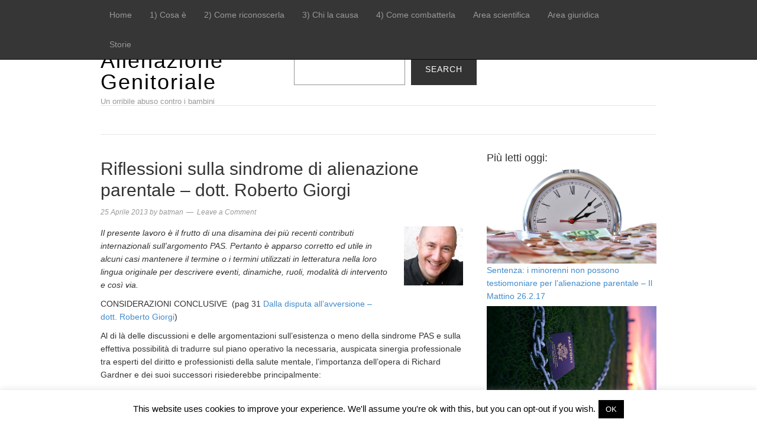

--- FILE ---
content_type: text/html; charset=UTF-8
request_url: https://www.alienazione.genitoriale.com/riflessioni-sulla-sindrome-di-alienazione-parentale-dott-roberto-giorgi/
body_size: 12541
content:
<!DOCTYPE html>
<html lang="it-IT" itemscope itemtype="https://schema.org/BlogPosting">
<head>
<meta charset="UTF-8">
<link rel="profile" href="http://gmpg.org/xfn/11">
<title>Riflessioni sulla sindrome di alienazione parentale &#8211; dott. Roberto Giorgi &#8211; Alienazione Genitoriale</title>
<meta name='robots' content='max-image-preview:large' />
<meta name="viewport" content="width=device-width" />
<meta name="generator" content="WordPress 6.4.7" />
<link rel="alternate" type="application/rss+xml" title="Alienazione Genitoriale &raquo; Feed" href="https://www.alienazione.genitoriale.com/feed/" />
<link rel="alternate" type="application/rss+xml" title="Alienazione Genitoriale &raquo; Feed dei commenti" href="https://www.alienazione.genitoriale.com/comments/feed/" />
<link rel="alternate" type="application/rss+xml" title="Alienazione Genitoriale &raquo; Riflessioni sulla sindrome di alienazione parentale &#8211; dott. Roberto Giorgi Feed dei commenti" href="https://www.alienazione.genitoriale.com/riflessioni-sulla-sindrome-di-alienazione-parentale-dott-roberto-giorgi/feed/" />
<link rel="pingback" href="https://www.alienazione.genitoriale.com/xmlrpc.php" />
<script type="text/javascript">
/* <![CDATA[ */
window._wpemojiSettings = {"baseUrl":"https:\/\/s.w.org\/images\/core\/emoji\/14.0.0\/72x72\/","ext":".png","svgUrl":"https:\/\/s.w.org\/images\/core\/emoji\/14.0.0\/svg\/","svgExt":".svg","source":{"concatemoji":"https:\/\/www.alienazione.genitoriale.com\/wp-includes\/js\/wp-emoji-release.min.js?ver=6.4.7"}};
/*! This file is auto-generated */
!function(i,n){var o,s,e;function c(e){try{var t={supportTests:e,timestamp:(new Date).valueOf()};sessionStorage.setItem(o,JSON.stringify(t))}catch(e){}}function p(e,t,n){e.clearRect(0,0,e.canvas.width,e.canvas.height),e.fillText(t,0,0);var t=new Uint32Array(e.getImageData(0,0,e.canvas.width,e.canvas.height).data),r=(e.clearRect(0,0,e.canvas.width,e.canvas.height),e.fillText(n,0,0),new Uint32Array(e.getImageData(0,0,e.canvas.width,e.canvas.height).data));return t.every(function(e,t){return e===r[t]})}function u(e,t,n){switch(t){case"flag":return n(e,"\ud83c\udff3\ufe0f\u200d\u26a7\ufe0f","\ud83c\udff3\ufe0f\u200b\u26a7\ufe0f")?!1:!n(e,"\ud83c\uddfa\ud83c\uddf3","\ud83c\uddfa\u200b\ud83c\uddf3")&&!n(e,"\ud83c\udff4\udb40\udc67\udb40\udc62\udb40\udc65\udb40\udc6e\udb40\udc67\udb40\udc7f","\ud83c\udff4\u200b\udb40\udc67\u200b\udb40\udc62\u200b\udb40\udc65\u200b\udb40\udc6e\u200b\udb40\udc67\u200b\udb40\udc7f");case"emoji":return!n(e,"\ud83e\udef1\ud83c\udffb\u200d\ud83e\udef2\ud83c\udfff","\ud83e\udef1\ud83c\udffb\u200b\ud83e\udef2\ud83c\udfff")}return!1}function f(e,t,n){var r="undefined"!=typeof WorkerGlobalScope&&self instanceof WorkerGlobalScope?new OffscreenCanvas(300,150):i.createElement("canvas"),a=r.getContext("2d",{willReadFrequently:!0}),o=(a.textBaseline="top",a.font="600 32px Arial",{});return e.forEach(function(e){o[e]=t(a,e,n)}),o}function t(e){var t=i.createElement("script");t.src=e,t.defer=!0,i.head.appendChild(t)}"undefined"!=typeof Promise&&(o="wpEmojiSettingsSupports",s=["flag","emoji"],n.supports={everything:!0,everythingExceptFlag:!0},e=new Promise(function(e){i.addEventListener("DOMContentLoaded",e,{once:!0})}),new Promise(function(t){var n=function(){try{var e=JSON.parse(sessionStorage.getItem(o));if("object"==typeof e&&"number"==typeof e.timestamp&&(new Date).valueOf()<e.timestamp+604800&&"object"==typeof e.supportTests)return e.supportTests}catch(e){}return null}();if(!n){if("undefined"!=typeof Worker&&"undefined"!=typeof OffscreenCanvas&&"undefined"!=typeof URL&&URL.createObjectURL&&"undefined"!=typeof Blob)try{var e="postMessage("+f.toString()+"("+[JSON.stringify(s),u.toString(),p.toString()].join(",")+"));",r=new Blob([e],{type:"text/javascript"}),a=new Worker(URL.createObjectURL(r),{name:"wpTestEmojiSupports"});return void(a.onmessage=function(e){c(n=e.data),a.terminate(),t(n)})}catch(e){}c(n=f(s,u,p))}t(n)}).then(function(e){for(var t in e)n.supports[t]=e[t],n.supports.everything=n.supports.everything&&n.supports[t],"flag"!==t&&(n.supports.everythingExceptFlag=n.supports.everythingExceptFlag&&n.supports[t]);n.supports.everythingExceptFlag=n.supports.everythingExceptFlag&&!n.supports.flag,n.DOMReady=!1,n.readyCallback=function(){n.DOMReady=!0}}).then(function(){return e}).then(function(){var e;n.supports.everything||(n.readyCallback(),(e=n.source||{}).concatemoji?t(e.concatemoji):e.wpemoji&&e.twemoji&&(t(e.twemoji),t(e.wpemoji)))}))}((window,document),window._wpemojiSettings);
/* ]]> */
</script>
<link rel='stylesheet' id='magazine-bootstrap-css' href='https://www.alienazione.genitoriale.com/wp-content/themes/magazine/css/bootstrap.css?ver=6.4.7' type='text/css' media='all' />
<style id='wp-emoji-styles-inline-css' type='text/css'>

	img.wp-smiley, img.emoji {
		display: inline !important;
		border: none !important;
		box-shadow: none !important;
		height: 1em !important;
		width: 1em !important;
		margin: 0 0.07em !important;
		vertical-align: -0.1em !important;
		background: none !important;
		padding: 0 !important;
	}
</style>
<link rel='stylesheet' id='wp-block-library-css' href='https://www.alienazione.genitoriale.com/wp-includes/css/dist/block-library/style.min.css?ver=6.4.7' type='text/css' media='all' />
<style id='classic-theme-styles-inline-css' type='text/css'>
/*! This file is auto-generated */
.wp-block-button__link{color:#fff;background-color:#32373c;border-radius:9999px;box-shadow:none;text-decoration:none;padding:calc(.667em + 2px) calc(1.333em + 2px);font-size:1.125em}.wp-block-file__button{background:#32373c;color:#fff;text-decoration:none}
</style>
<style id='global-styles-inline-css' type='text/css'>
body{--wp--preset--color--black: #000000;--wp--preset--color--cyan-bluish-gray: #abb8c3;--wp--preset--color--white: #ffffff;--wp--preset--color--pale-pink: #f78da7;--wp--preset--color--vivid-red: #cf2e2e;--wp--preset--color--luminous-vivid-orange: #ff6900;--wp--preset--color--luminous-vivid-amber: #fcb900;--wp--preset--color--light-green-cyan: #7bdcb5;--wp--preset--color--vivid-green-cyan: #00d084;--wp--preset--color--pale-cyan-blue: #8ed1fc;--wp--preset--color--vivid-cyan-blue: #0693e3;--wp--preset--color--vivid-purple: #9b51e0;--wp--preset--gradient--vivid-cyan-blue-to-vivid-purple: linear-gradient(135deg,rgba(6,147,227,1) 0%,rgb(155,81,224) 100%);--wp--preset--gradient--light-green-cyan-to-vivid-green-cyan: linear-gradient(135deg,rgb(122,220,180) 0%,rgb(0,208,130) 100%);--wp--preset--gradient--luminous-vivid-amber-to-luminous-vivid-orange: linear-gradient(135deg,rgba(252,185,0,1) 0%,rgba(255,105,0,1) 100%);--wp--preset--gradient--luminous-vivid-orange-to-vivid-red: linear-gradient(135deg,rgba(255,105,0,1) 0%,rgb(207,46,46) 100%);--wp--preset--gradient--very-light-gray-to-cyan-bluish-gray: linear-gradient(135deg,rgb(238,238,238) 0%,rgb(169,184,195) 100%);--wp--preset--gradient--cool-to-warm-spectrum: linear-gradient(135deg,rgb(74,234,220) 0%,rgb(151,120,209) 20%,rgb(207,42,186) 40%,rgb(238,44,130) 60%,rgb(251,105,98) 80%,rgb(254,248,76) 100%);--wp--preset--gradient--blush-light-purple: linear-gradient(135deg,rgb(255,206,236) 0%,rgb(152,150,240) 100%);--wp--preset--gradient--blush-bordeaux: linear-gradient(135deg,rgb(254,205,165) 0%,rgb(254,45,45) 50%,rgb(107,0,62) 100%);--wp--preset--gradient--luminous-dusk: linear-gradient(135deg,rgb(255,203,112) 0%,rgb(199,81,192) 50%,rgb(65,88,208) 100%);--wp--preset--gradient--pale-ocean: linear-gradient(135deg,rgb(255,245,203) 0%,rgb(182,227,212) 50%,rgb(51,167,181) 100%);--wp--preset--gradient--electric-grass: linear-gradient(135deg,rgb(202,248,128) 0%,rgb(113,206,126) 100%);--wp--preset--gradient--midnight: linear-gradient(135deg,rgb(2,3,129) 0%,rgb(40,116,252) 100%);--wp--preset--font-size--small: 13px;--wp--preset--font-size--medium: 20px;--wp--preset--font-size--large: 36px;--wp--preset--font-size--x-large: 42px;--wp--preset--spacing--20: 0.44rem;--wp--preset--spacing--30: 0.67rem;--wp--preset--spacing--40: 1rem;--wp--preset--spacing--50: 1.5rem;--wp--preset--spacing--60: 2.25rem;--wp--preset--spacing--70: 3.38rem;--wp--preset--spacing--80: 5.06rem;--wp--preset--shadow--natural: 6px 6px 9px rgba(0, 0, 0, 0.2);--wp--preset--shadow--deep: 12px 12px 50px rgba(0, 0, 0, 0.4);--wp--preset--shadow--sharp: 6px 6px 0px rgba(0, 0, 0, 0.2);--wp--preset--shadow--outlined: 6px 6px 0px -3px rgba(255, 255, 255, 1), 6px 6px rgba(0, 0, 0, 1);--wp--preset--shadow--crisp: 6px 6px 0px rgba(0, 0, 0, 1);}:where(.is-layout-flex){gap: 0.5em;}:where(.is-layout-grid){gap: 0.5em;}body .is-layout-flow > .alignleft{float: left;margin-inline-start: 0;margin-inline-end: 2em;}body .is-layout-flow > .alignright{float: right;margin-inline-start: 2em;margin-inline-end: 0;}body .is-layout-flow > .aligncenter{margin-left: auto !important;margin-right: auto !important;}body .is-layout-constrained > .alignleft{float: left;margin-inline-start: 0;margin-inline-end: 2em;}body .is-layout-constrained > .alignright{float: right;margin-inline-start: 2em;margin-inline-end: 0;}body .is-layout-constrained > .aligncenter{margin-left: auto !important;margin-right: auto !important;}body .is-layout-constrained > :where(:not(.alignleft):not(.alignright):not(.alignfull)){max-width: var(--wp--style--global--content-size);margin-left: auto !important;margin-right: auto !important;}body .is-layout-constrained > .alignwide{max-width: var(--wp--style--global--wide-size);}body .is-layout-flex{display: flex;}body .is-layout-flex{flex-wrap: wrap;align-items: center;}body .is-layout-flex > *{margin: 0;}body .is-layout-grid{display: grid;}body .is-layout-grid > *{margin: 0;}:where(.wp-block-columns.is-layout-flex){gap: 2em;}:where(.wp-block-columns.is-layout-grid){gap: 2em;}:where(.wp-block-post-template.is-layout-flex){gap: 1.25em;}:where(.wp-block-post-template.is-layout-grid){gap: 1.25em;}.has-black-color{color: var(--wp--preset--color--black) !important;}.has-cyan-bluish-gray-color{color: var(--wp--preset--color--cyan-bluish-gray) !important;}.has-white-color{color: var(--wp--preset--color--white) !important;}.has-pale-pink-color{color: var(--wp--preset--color--pale-pink) !important;}.has-vivid-red-color{color: var(--wp--preset--color--vivid-red) !important;}.has-luminous-vivid-orange-color{color: var(--wp--preset--color--luminous-vivid-orange) !important;}.has-luminous-vivid-amber-color{color: var(--wp--preset--color--luminous-vivid-amber) !important;}.has-light-green-cyan-color{color: var(--wp--preset--color--light-green-cyan) !important;}.has-vivid-green-cyan-color{color: var(--wp--preset--color--vivid-green-cyan) !important;}.has-pale-cyan-blue-color{color: var(--wp--preset--color--pale-cyan-blue) !important;}.has-vivid-cyan-blue-color{color: var(--wp--preset--color--vivid-cyan-blue) !important;}.has-vivid-purple-color{color: var(--wp--preset--color--vivid-purple) !important;}.has-black-background-color{background-color: var(--wp--preset--color--black) !important;}.has-cyan-bluish-gray-background-color{background-color: var(--wp--preset--color--cyan-bluish-gray) !important;}.has-white-background-color{background-color: var(--wp--preset--color--white) !important;}.has-pale-pink-background-color{background-color: var(--wp--preset--color--pale-pink) !important;}.has-vivid-red-background-color{background-color: var(--wp--preset--color--vivid-red) !important;}.has-luminous-vivid-orange-background-color{background-color: var(--wp--preset--color--luminous-vivid-orange) !important;}.has-luminous-vivid-amber-background-color{background-color: var(--wp--preset--color--luminous-vivid-amber) !important;}.has-light-green-cyan-background-color{background-color: var(--wp--preset--color--light-green-cyan) !important;}.has-vivid-green-cyan-background-color{background-color: var(--wp--preset--color--vivid-green-cyan) !important;}.has-pale-cyan-blue-background-color{background-color: var(--wp--preset--color--pale-cyan-blue) !important;}.has-vivid-cyan-blue-background-color{background-color: var(--wp--preset--color--vivid-cyan-blue) !important;}.has-vivid-purple-background-color{background-color: var(--wp--preset--color--vivid-purple) !important;}.has-black-border-color{border-color: var(--wp--preset--color--black) !important;}.has-cyan-bluish-gray-border-color{border-color: var(--wp--preset--color--cyan-bluish-gray) !important;}.has-white-border-color{border-color: var(--wp--preset--color--white) !important;}.has-pale-pink-border-color{border-color: var(--wp--preset--color--pale-pink) !important;}.has-vivid-red-border-color{border-color: var(--wp--preset--color--vivid-red) !important;}.has-luminous-vivid-orange-border-color{border-color: var(--wp--preset--color--luminous-vivid-orange) !important;}.has-luminous-vivid-amber-border-color{border-color: var(--wp--preset--color--luminous-vivid-amber) !important;}.has-light-green-cyan-border-color{border-color: var(--wp--preset--color--light-green-cyan) !important;}.has-vivid-green-cyan-border-color{border-color: var(--wp--preset--color--vivid-green-cyan) !important;}.has-pale-cyan-blue-border-color{border-color: var(--wp--preset--color--pale-cyan-blue) !important;}.has-vivid-cyan-blue-border-color{border-color: var(--wp--preset--color--vivid-cyan-blue) !important;}.has-vivid-purple-border-color{border-color: var(--wp--preset--color--vivid-purple) !important;}.has-vivid-cyan-blue-to-vivid-purple-gradient-background{background: var(--wp--preset--gradient--vivid-cyan-blue-to-vivid-purple) !important;}.has-light-green-cyan-to-vivid-green-cyan-gradient-background{background: var(--wp--preset--gradient--light-green-cyan-to-vivid-green-cyan) !important;}.has-luminous-vivid-amber-to-luminous-vivid-orange-gradient-background{background: var(--wp--preset--gradient--luminous-vivid-amber-to-luminous-vivid-orange) !important;}.has-luminous-vivid-orange-to-vivid-red-gradient-background{background: var(--wp--preset--gradient--luminous-vivid-orange-to-vivid-red) !important;}.has-very-light-gray-to-cyan-bluish-gray-gradient-background{background: var(--wp--preset--gradient--very-light-gray-to-cyan-bluish-gray) !important;}.has-cool-to-warm-spectrum-gradient-background{background: var(--wp--preset--gradient--cool-to-warm-spectrum) !important;}.has-blush-light-purple-gradient-background{background: var(--wp--preset--gradient--blush-light-purple) !important;}.has-blush-bordeaux-gradient-background{background: var(--wp--preset--gradient--blush-bordeaux) !important;}.has-luminous-dusk-gradient-background{background: var(--wp--preset--gradient--luminous-dusk) !important;}.has-pale-ocean-gradient-background{background: var(--wp--preset--gradient--pale-ocean) !important;}.has-electric-grass-gradient-background{background: var(--wp--preset--gradient--electric-grass) !important;}.has-midnight-gradient-background{background: var(--wp--preset--gradient--midnight) !important;}.has-small-font-size{font-size: var(--wp--preset--font-size--small) !important;}.has-medium-font-size{font-size: var(--wp--preset--font-size--medium) !important;}.has-large-font-size{font-size: var(--wp--preset--font-size--large) !important;}.has-x-large-font-size{font-size: var(--wp--preset--font-size--x-large) !important;}
.wp-block-navigation a:where(:not(.wp-element-button)){color: inherit;}
:where(.wp-block-post-template.is-layout-flex){gap: 1.25em;}:where(.wp-block-post-template.is-layout-grid){gap: 1.25em;}
:where(.wp-block-columns.is-layout-flex){gap: 2em;}:where(.wp-block-columns.is-layout-grid){gap: 2em;}
.wp-block-pullquote{font-size: 1.5em;line-height: 1.6;}
</style>
<link rel='stylesheet' id='cookie-law-info-css' href='https://www.alienazione.genitoriale.com/wp-content/plugins/cookie-law-info/legacy/public/css/cookie-law-info-public.css?ver=3.2.0' type='text/css' media='all' />
<link rel='stylesheet' id='cookie-law-info-gdpr-css' href='https://www.alienazione.genitoriale.com/wp-content/plugins/cookie-law-info/legacy/public/css/cookie-law-info-gdpr.css?ver=3.2.0' type='text/css' media='all' />
<link rel='stylesheet' id='wpemfb-lightbox-css' href='https://www.alienazione.genitoriale.com/wp-content/plugins/wp-embed-facebook/templates/lightbox/css/lightbox.css?ver=3.1.2' type='text/css' media='all' />
<link rel='stylesheet' id='omega-style-css' href='https://www.alienazione.genitoriale.com/wp-content/themes/magazine/style.css?ver=6.4.7' type='text/css' media='all' />
<script type="text/javascript" src="https://www.alienazione.genitoriale.com/wp-includes/js/jquery/jquery.min.js?ver=3.7.1" id="jquery-core-js"></script>
<script type="text/javascript" src="https://www.alienazione.genitoriale.com/wp-includes/js/jquery/jquery-migrate.min.js?ver=3.4.1" id="jquery-migrate-js"></script>
<script type="text/javascript" src="https://www.alienazione.genitoriale.com/wp-content/themes/magazine/js/bootstrap.js?ver=6.4.7" id="magazine-bootstrap-js"></script>
<script type="text/javascript" src="https://www.alienazione.genitoriale.com/wp-content/themes/magazine/js/init.js?ver=6.4.7" id="magazine-init-js"></script>
<script type="text/javascript" id="cookie-law-info-js-extra">
/* <![CDATA[ */
var Cli_Data = {"nn_cookie_ids":[],"cookielist":[],"non_necessary_cookies":[],"ccpaEnabled":"","ccpaRegionBased":"","ccpaBarEnabled":"","strictlyEnabled":["necessary","obligatoire"],"ccpaType":"gdpr","js_blocking":"","custom_integration":"","triggerDomRefresh":"","secure_cookies":""};
var cli_cookiebar_settings = {"animate_speed_hide":"500","animate_speed_show":"500","background":"#fff","border":"#444","border_on":"","button_1_button_colour":"#000","button_1_button_hover":"#000000","button_1_link_colour":"#fff","button_1_as_button":"1","button_1_new_win":"","button_2_button_colour":"#333","button_2_button_hover":"#292929","button_2_link_colour":"#444","button_2_as_button":"","button_2_hidebar":"","button_3_button_colour":"#000","button_3_button_hover":"#000000","button_3_link_colour":"#fff","button_3_as_button":"1","button_3_new_win":"","button_4_button_colour":"#000","button_4_button_hover":"#000000","button_4_link_colour":"#62a329","button_4_as_button":"","button_7_button_colour":"#61a229","button_7_button_hover":"#4e8221","button_7_link_colour":"#fff","button_7_as_button":"1","button_7_new_win":"","font_family":"inherit","header_fix":"","notify_animate_hide":"1","notify_animate_show":"","notify_div_id":"#cookie-law-info-bar","notify_position_horizontal":"right","notify_position_vertical":"bottom","scroll_close":"1","scroll_close_reload":"","accept_close_reload":"","reject_close_reload":"","showagain_tab":"","showagain_background":"#fff","showagain_border":"#000","showagain_div_id":"#cookie-law-info-again","showagain_x_position":"100px","text":"#000","show_once_yn":"1","show_once":"10000","logging_on":"","as_popup":"","popup_overlay":"1","bar_heading_text":"","cookie_bar_as":"banner","popup_showagain_position":"bottom-right","widget_position":"left"};
var log_object = {"ajax_url":"https:\/\/www.alienazione.genitoriale.com\/wp-admin\/admin-ajax.php"};
/* ]]> */
</script>
<script type="text/javascript" src="https://www.alienazione.genitoriale.com/wp-content/plugins/cookie-law-info/legacy/public/js/cookie-law-info-public.js?ver=3.2.0" id="cookie-law-info-js"></script>
<script type="text/javascript" src="https://www.alienazione.genitoriale.com/wp-content/plugins/wp-embed-facebook/templates/lightbox/js/lightbox.min.js?ver=3.1.2" id="wpemfb-lightbox-js"></script>
<script type="text/javascript" id="wpemfb-fbjs-js-extra">
/* <![CDATA[ */
var WEF = {"local":"it_IT","version":"v2.7","fb_id":"","comments_nonce":"bdf6dbbfdf"};
/* ]]> */
</script>
<script type="text/javascript" src="https://www.alienazione.genitoriale.com/wp-content/plugins/wp-embed-facebook/inc/js/fb.min.js?ver=3.1.2" id="wpemfb-fbjs-js"></script>

<!-- OG: 3.3.0 --><link rel="image_src" href="https://www.alienazione.genitoriale.com/wp-content/uploads/2012/08/roberto-giorgi.jpg"><meta name="msapplication-TileImage" content="https://www.alienazione.genitoriale.com/wp-content/uploads/2012/08/roberto-giorgi.jpg">
<meta property="og:image" content="https://www.alienazione.genitoriale.com/wp-content/uploads/2012/08/roberto-giorgi.jpg"><meta property="og:image:secure_url" content="https://www.alienazione.genitoriale.com/wp-content/uploads/2012/08/roberto-giorgi.jpg"><meta property="og:image:width" content="100"><meta property="og:image:height" content="100"><meta property="og:image:alt" content="roberto-giorgi"><meta property="og:image:type" content="image/jpeg"><meta property="og:description" content="Il presente lavoro è il frutto di una disamina dei più recenti contributi internazionali sull&#039;argomento PAS. Pertanto è apparso corretto ed utile in alcuni casi mantenere il termine o i termini utilizzati in letteratura nella loro lingua originale per descrivere eventi, dinamiche, ruoli, modalità di intervento e così via. CONSIDERAZIONI CONCLUSIVE  (pag 31 Dalla disputa..."><meta property="og:type" content="article"><meta property="og:locale" content="it_IT"><meta property="og:site_name" content="Alienazione Genitoriale"><meta property="og:title" content="Riflessioni sulla sindrome di alienazione parentale &#8211; dott. Roberto Giorgi"><meta property="og:url" content="https://www.alienazione.genitoriale.com/riflessioni-sulla-sindrome-di-alienazione-parentale-dott-roberto-giorgi/"><meta property="og:updated_time" content="2013-04-24T22:25:03+01:00">
<meta property="article:published_time" content="2013-04-25T10:35:45+00:00"><meta property="article:modified_time" content="2013-04-24T21:25:03+00:00"><meta property="article:section" content="Area scientifica"><meta property="article:author:username" content="batman">
<meta property="twitter:partner" content="ogwp"><meta property="twitter:card" content="summary"><meta property="twitter:image" content="https://www.alienazione.genitoriale.com/wp-content/uploads/2012/08/roberto-giorgi.jpg"><meta property="twitter:image:alt" content="roberto-giorgi"><meta property="twitter:title" content="Riflessioni sulla sindrome di alienazione parentale &#8211; dott. Roberto Giorgi"><meta property="twitter:description" content="Il presente lavoro è il frutto di una disamina dei più recenti contributi internazionali sull&#039;argomento PAS. Pertanto è apparso corretto ed utile in alcuni casi mantenere il termine o i termini..."><meta property="twitter:url" content="https://www.alienazione.genitoriale.com/riflessioni-sulla-sindrome-di-alienazione-parentale-dott-roberto-giorgi/">
<meta itemprop="image" content="https://www.alienazione.genitoriale.com/wp-content/uploads/2012/08/roberto-giorgi.jpg"><meta itemprop="name" content="Riflessioni sulla sindrome di alienazione parentale &#8211; dott. Roberto Giorgi"><meta itemprop="description" content="Il presente lavoro è il frutto di una disamina dei più recenti contributi internazionali sull&#039;argomento PAS. Pertanto è apparso corretto ed utile in alcuni casi mantenere il termine o i termini utilizzati in letteratura nella loro lingua originale per descrivere eventi, dinamiche, ruoli, modalità di intervento e così via. CONSIDERAZIONI CONCLUSIVE  (pag 31 Dalla disputa..."><meta itemprop="datePublished" content="2013-04-25"><meta itemprop="dateModified" content="2013-04-24T21:25:03+00:00"><meta itemprop="author" content="batman">
<meta property="profile:username" content="batman">
<!-- /OG -->

<link rel="https://api.w.org/" href="https://www.alienazione.genitoriale.com/wp-json/" /><link rel="alternate" type="application/json" href="https://www.alienazione.genitoriale.com/wp-json/wp/v2/posts/4294" /><link rel="EditURI" type="application/rsd+xml" title="RSD" href="https://www.alienazione.genitoriale.com/xmlrpc.php?rsd" />
<link rel="canonical" href="https://www.alienazione.genitoriale.com/riflessioni-sulla-sindrome-di-alienazione-parentale-dott-roberto-giorgi/" />
<link rel='shortlink' href='https://www.alienazione.genitoriale.com/?p=4294' />
<link rel="alternate" type="application/json+oembed" href="https://www.alienazione.genitoriale.com/wp-json/oembed/1.0/embed?url=https%3A%2F%2Fwww.alienazione.genitoriale.com%2Friflessioni-sulla-sindrome-di-alienazione-parentale-dott-roberto-giorgi%2F" />
<link rel="alternate" type="text/xml+oembed" href="https://www.alienazione.genitoriale.com/wp-json/oembed/1.0/embed?url=https%3A%2F%2Fwww.alienazione.genitoriale.com%2Friflessioni-sulla-sindrome-di-alienazione-parentale-dott-roberto-giorgi%2F&#038;format=xml" />
<!-- WordPress Most Popular --><script type="text/javascript">/* <![CDATA[ */ jQuery.post("https://www.alienazione.genitoriale.com/wp-admin/admin-ajax.php", { action: "wmp_update", id: 4294, token: "bd141bbc2f" }); /* ]]> */</script><!-- /WordPress Most Popular --><!-- Analytics by WP Statistics v14.7.2 - https://wp-statistics.com/ -->
	<!--[if lt IE 9]>
	<script src="https://www.alienazione.genitoriale.com/wp-content/themes/omega/js/html5.js" type="text/javascript"></script>
	<![endif]-->

<style type="text/css" id="custom-css"></style>
</head>
<body class="wordpress ltr child-theme y2026 m01 d25 h03 sunday logged-out singular singular-post singular-post-4294 group-blog" dir="ltr" itemscope="itemscope" itemtype="http://schema.org/WebPage">
<nav class="navbar navbar-inverse navbar-fixed-top" role="navigation">
  <div class="container">
    <!-- Brand and toggle get grouped for better mobile display -->
    <div class="navbar-header">
      <button type="button" class="navbar-toggle" data-toggle="collapse" data-target=".navbar-ex1-collapse">
        <span class="sr-only">Toggle navigation</span>
        <span class="icon-bar"></span>
        <span class="icon-bar"></span>
        <span class="icon-bar"></span>
      </button>
      <a class="navbar-brand" href="https://www.alienazione.genitoriale.com"  title="Alienazione Genitoriale"><span>Alienazione Genitoriale</span></a>    </div>

    <!-- Collect the nav links, forms, and other content for toggling -->
    <div class="collapse navbar-collapse navbar-ex1-collapse"><ul id="menu-categorie" class="nav navbar-nav"><li id="menu-item-9220" class="menu-item menu-item-type-custom menu-item-object-custom menu-item-home first menu-item-9220"><a title="Home" href="https://www.alienazione.genitoriale.com">Home</a></li>
<li id="menu-item-169" class="menu-item menu-item-type-taxonomy menu-item-object-category menu-item-169"><a title="1) Cosa è" href="https://www.alienazione.genitoriale.com/category/info/">1) Cosa è</a></li>
<li id="menu-item-174" class="menu-item menu-item-type-taxonomy menu-item-object-category menu-item-174"><a title="2) Come riconoscerla" href="https://www.alienazione.genitoriale.com/category/come-riconoscerla/">2) Come riconoscerla</a></li>
<li id="menu-item-170" class="menu-item menu-item-type-taxonomy menu-item-object-category menu-item-170"><a title="3) Chi la causa" href="https://www.alienazione.genitoriale.com/category/alienanti/">3) Chi la causa</a></li>
<li id="menu-item-168" class="menu-item menu-item-type-taxonomy menu-item-object-category menu-item-168"><a title="4) Come combatterla" href="https://www.alienazione.genitoriale.com/category/come-combatterla/">4) Come combatterla</a></li>
<li id="menu-item-166" class="menu-item menu-item-type-taxonomy menu-item-object-category current-post-ancestor current-menu-parent current-post-parent menu-item-166"><a title="Area scientifica" href="https://www.alienazione.genitoriale.com/category/area-scientifica/">Area scientifica</a></li>
<li id="menu-item-167" class="menu-item menu-item-type-taxonomy menu-item-object-category menu-item-167"><a title="Area giuridica" href="https://www.alienazione.genitoriale.com/category/area-giuridica/">Area giuridica</a></li>
<li id="menu-item-171" class="menu-item menu-item-type-taxonomy menu-item-object-category last menu-item-171"><a title="Storie" href="https://www.alienazione.genitoriale.com/category/storie/">Storie</a></li>
</ul></div>  </div><!-- /.container -->
</nav>
<div class="site-container">
	<header id="header" class="site-header" role="banner" itemscope="itemscope" itemtype="http://schema.org/WPHeader"><div class="container"><div class="row"><div class="title-area col-xs-12 col-md-4"><h2 class="site-title" itemprop="headline"><a href="https://www.alienazione.genitoriale.com" title="Alienazione Genitoriale" rel="home">Alienazione Genitoriale</a></h2><h3 class="site-description"><span>Un orribile abuso contro i bambini</span></h3></div>	

	<aside class="col-xs-12 col-md-8 header-right widget-area sidebar">
		
		<section id="block-9" class="widget widget-1 even widget-first widget_block widget_search"><div class="widget-wrap"><form role="search" method="get" action="https://www.alienazione.genitoriale.com/" class="wp-block-search__button-inside wp-block-search__text-button alignleft wp-block-search"    ><label class="wp-block-search__label screen-reader-text" for="wp-block-search__input-1" >Search</label><div class="wp-block-search__inside-wrapper " ><input class="wp-block-search__input" id="wp-block-search__input-1" placeholder="" value="" type="search" name="s" required /><button aria-label="Search" class="wp-block-search__button wp-element-button" type="submit" >Search</button></div></form></div></section>
  	</aside><!-- .sidebar -->


	</div><!-- .row --></div><!-- .container --></header><!-- .site-header -->	
<div class="container">
	<nav class="navbar navbar-default nav-secondary" role="navigation" itemscope="itemscope" itemtype="http://schema.org/SiteNavigationElement">
	
    <!-- Brand and toggle get grouped for better mobile display -->
    <div class="navbar-header">
      <button type="button" class="navbar-toggle" data-toggle="collapse" data-target=".menu-secondary">
        <span class="sr-only">Toggle navigation</span>
        <span class="icon-bar"></span>
        <span class="icon-bar"></span>
        <span class="icon-bar"></span>
      </button>
      <a class="navbar-brand" href="#">Menu</a>
    </div>

	<!-- Collect the nav links, forms, and other content for toggling -->
	  
	</nav><!-- .nav-secondary -->
</div><!-- /.container -->
	<div class="site-inner">
		<div class="container"><div class="row"><main class="content  col-xs-12 col-sm-8" id="content" role="main" itemprop="mainEntityOfPage" itemscope="itemscope" itemtype="http://schema.org/Blog">
			<article id="post-4294" class="entry post publish author-batman post-4294 format-standard has-post-thumbnail category-area-scientifica" itemscope="itemscope" itemtype="http://schema.org/BlogPosting" itemprop="blogPost"><div class="entry-wrap">
			<header class="entry-header">	<h1 class="entry-title" itemprop="headline">Riflessioni sulla sindrome di alienazione parentale &#8211; dott. Roberto Giorgi</h1>
<div class="entry-meta">
	<time class="entry-time" datetime="2013-04-25T11:35:45+01:00" itemprop="datePublished" title="giovedì, Aprile 25, 2013, 11:35 am">25 Aprile 2013</time>
	<span class="entry-author" itemprop="author" itemscope="itemscope" itemtype="http://schema.org/Person">by <a href="https://www.alienazione.genitoriale.com/author/batman/" title="Articoli scritti da batman" rel="author" class="url fn n" itemprop="url"><span itemprop="name">batman</span></a></span>	
	<span class="entry-comments-link"><a href="https://www.alienazione.genitoriale.com/riflessioni-sulla-sindrome-di-alienazione-parentale-dott-roberto-giorgi/#respond">Leave a Comment</a></span>	</div><!-- .entry-meta --></header><!-- .entry-header -->		
	<div class="entry-content" itemprop="articleBody">
<div id="fb-root"></div>
<p><em><a href="http://www.alienazione.genitoriale.com/wp-content/uploads/2012/08/roberto-giorgi.jpg"><img decoding="async" class="alignright size-full wp-image-4298" title="roberto-giorgi" src="http://www.alienazione.genitoriale.com/wp-content/uploads/2012/08/roberto-giorgi.jpg" alt="" width="100" height="100" /></a>Il presente lavoro è il frutto di una disamina dei più recenti contributi internazionali sull&#8217;argomento PAS. Pertanto è apparso corretto ed utile in alcuni casi mantenere il termine o i termini utilizzati in letteratura nella loro lingua originale per descrivere eventi, dinamiche, ruoli, modalità di intervento e così via.</em></p>
<p>CONSIDERAZIONI CONCLUSIVE  (pag 31 <a href="http://www.alienazione.genitoriale.com/wp-content/uploads/2012/08/GiorgiSindromeParentale.pdf">Dalla disputa all&#8217;avversione &#8211; dott. Roberto Giorgi</a>)</p>
<p>Al di là delle discussioni e delle argomentazioni sull’esistenza o meno della sindrome PAS e sulla effettiva possibilità di tradurre sul piano operativo la necessaria, auspicata sinergia professionale tra esperti del diritto e professionisti della salute mentale, l’importanza dell’opera di Richard Gardner e dei suoi successori risiederebbe principalmente:</p>
<p><strong>a)</strong> nel sostenere l’importanza di un approccio articolato nell’analisi delle molteplici variabili sottese alle ‘child custody disputes’, specie in presenza di un elevato clima di conflittualità e di scarsa/ impossibile collaborazione tra gli ex-coniugi;<br />
<strong>b)</strong> nell’evidenziare le possibili ‘trappole’ delle varie azioni professionali, quando dovute sia ad una conoscenza superficiale, circostanziale delle situazioni, sia ad un erroneo atteggiamento conoscitivo/ valutativo, rigidamente centrato, ad esempio, sui cosiddetti ‘fattoidi’ ;<br />
<strong>c)</strong> nel ribadire tanto la necessità di una formazione adeguata e di un aggiornamento continuo per gli stessi professionisti, quanto l’importanza di un approccio statistico-valutativo e di ricerca per la crescita del dibattito scientifico e deontologico.</p>
<p>Può risultare abbastanza semplice, infatti, assolutizzare il desiderio [apparente, n.d.r.] di un figlio di rimanere con un genitore quando l&#8217;altro viene considerato in maniera estrema e negativa, senza ipotizzare l’esistenza di un processo di alienazione in atto: la frase posta all’inizio del presente lavoro “<strong>Madre Teresa non ha sposato Hitler</strong>” sottolinea la necessità di un apposito ‘salto di livello’ in tal senso, anche se diversi Autori sottolineano come ricorrenti errori da parte dei professionisti possano dipendere non solo da un errato atteggiamento valutativo (cfr. de Cataldo, 1997, Gulotta, 1997, Waldron e Joanis 1996, Conway Rand 1997b e Lowenstein 1999b,) ma anche dal mancato rispetto delle norme e delle guidelines vigenti in ambito forense, anche di quelle più elementari.</p>
<p>Il <strong>miglior interesse dei minori</strong>, come fanno notare Gardner e, tra gli altri, Byrne, Goldwater, Gulotta e Waldron e Joanis, lungi dall’essere un costrutto astratto e noumenico in senso kantiano, deve necessariamente costituire il focus principale di ciascun intervento psicologico e di ogni decreto giudiziario, congiuntamente ad azioni specifiche mirate a mantenere il rapporto genitoriale post-divorzio.  Sia la <strong>Convenzione di New York</strong> del 1989, che il Canada Divorce Act del 1991, che la Convenzione Europea del 1995, tanto per citare alcuni documenti, sostengono la necessità di tutelare il diritto alla <strong>continuità e alla stabilità dell’ambiente affettivo e relazionale</strong> per soggetti in età evolutiva ovvero il loro diritto di mantenere relazioni positive e significative con entrambi i genitori e con le rispettive famiglie di origine; in poche parole, il diritto alla<strong> bigenitorialità</strong>.</p>
<p>In conclusione, la vera ‘sfida’ del futuro appare non tanto quella di verificare o meno l’esistenza della sindrome, quanto quella di sviluppare ulteriormente la già accresciuta consapevolezza sugli effetti della conflittualità genitoriale nelle situazioni di affidamento minorile, attraverso un approccio scientifico, sistemico e specie-specifico all’interno del contesto peritale/ valutativo come contesto interpersonale adeguato.</p>
<p><strong>Documento completo in formato pdf: <a href="http://www.alienazione.genitoriale.com/wp-content/uploads/2012/08/GiorgiSindromeParentale.pdf">Dalla disputa all&#8217;avversione &#8211; dott. Roberto Giorgi</a></strong></p>
	
	</div>
<footer class="entry-footer"><div class="entry-meta">
	<span class="entry-terms category" itemprop="articleSection">Posted in: <a href="https://www.alienazione.genitoriale.com/category/area-scientifica/" rel="tag">Area scientifica</a></span>			
</div></footer>		</div></article>				
	<div id="comments" class="entry-comments">
	</div><!-- #comments -->
	<div id="respond" class="comment-respond">
		<h3 id="reply-title" class="comment-reply-title">Lascia un commento</h3><form action="https://www.alienazione.genitoriale.com/wp-comments-post.php" method="post" id="commentform" class="comment-form" novalidate><p class="comment-notes"><span id="email-notes">Il tuo indirizzo email non sarà pubblicato.</span> <span class="required-field-message">I campi obbligatori sono contrassegnati <span class="required">*</span></span></p><p class="comment-form-comment"><label for="comment">Commento <span class="required">*</span></label> <textarea id="comment" name="comment" cols="45" rows="8" maxlength="65525" required></textarea></p><p class="comment-form-author"><label for="author">Nome <span class="required">*</span></label> <input id="author" name="author" type="text" value="" size="30" maxlength="245" autocomplete="name" required /></p>
<p class="comment-form-email"><label for="email">Email <span class="required">*</span></label> <input id="email" name="email" type="email" value="" size="30" maxlength="100" aria-describedby="email-notes" autocomplete="email" required /></p>
<p class="comment-form-url"><label for="url">Sito web</label> <input id="url" name="url" type="url" value="" size="30" maxlength="200" autocomplete="url" /></p>
<p class="comment-form-cookies-consent"><input id="wp-comment-cookies-consent" name="wp-comment-cookies-consent" type="checkbox" value="yes" /> <label for="wp-comment-cookies-consent">Salva il mio nome, email e sito web in questo browser per la prossima volta che commento.</label></p>
<p class="form-submit"><input name="submit" type="submit" id="submit" class="submit" value="Invia commento" /> <input type='hidden' name='comment_post_ID' value='4294' id='comment_post_ID' />
<input type='hidden' name='comment_parent' id='comment_parent' value='0' />
</p><p style="display: none;"><input type="hidden" id="akismet_comment_nonce" name="akismet_comment_nonce" value="52def0e686" /></p><p style="display: none !important;" class="akismet-fields-container" data-prefix="ak_"><label>&#916;<textarea name="ak_hp_textarea" cols="45" rows="8" maxlength="100"></textarea></label><input type="hidden" id="ak_js_1" name="ak_js" value="203"/><script>document.getElementById( "ak_js_1" ).setAttribute( "value", ( new Date() ).getTime() );</script></p></form>	</div><!-- #respond -->
	</main><!-- .content -->
			
	<aside id="sidebar" class="sidebar col-xs-12 col-sm-4" role="complementary" itemscope itemtype="http://schema.org/WPSideBar">	
				<section id="wmp_widget-4" class="widget widget-1 even widget-first widget_wmp_widget"><div class="widget-wrap"><h4 class="widget-title">Più letti oggi:</h4><ul class="wp-most-popular">
			<li class="entrypostpublishauthor-batmanpost-7938format-standardhas-post-thumbnailcategory-area-giuridicacategory-italia">
				<a href="https://www.alienazione.genitoriale.com/sentenza-i-minorenni-non-possono-testiomoniare-per-lalienazione-parentale-il-mattino-26-2-17/" title="Sentenza: i minorenni non possono testiomoniare per l&#8217;alienazione parentale &#8211; Il Mattino 26.2.17">
					<img width="630" height="350" src="https://www.alienazione.genitoriale.com/wp-content/uploads/2016/10/pag-66B.jpg" class="attachment- size- wp-post-image" alt="" decoding="async" loading="lazy" srcset="https://www.alienazione.genitoriale.com/wp-content/uploads/2016/10/pag-66B.jpg 630w, https://www.alienazione.genitoriale.com/wp-content/uploads/2016/10/pag-66B-300x167.jpg 300w, https://www.alienazione.genitoriale.com/wp-content/uploads/2016/10/pag-66B-560x311.jpg 560w, https://www.alienazione.genitoriale.com/wp-content/uploads/2016/10/pag-66B-260x144.jpg 260w, https://www.alienazione.genitoriale.com/wp-content/uploads/2016/10/pag-66B-160x89.jpg 160w" sizes="(max-width: 630px) 100vw, 630px" itemprop="image" />Sentenza: i minorenni non possono testiomoniare per l&#8217;alienazione parentale &#8211; Il Mattino 26.2.17
				</a>
			</li>
		
			<li class="entrypostpublishauthor-batmanpost-9273format-standardhas-post-thumbnailcategory-area-giuridicacategory-esterocategory-italiacategory-sottrazioni-internazionali">
				<a href="https://www.alienazione.genitoriale.com/la-porto-lontana-non-la-troverai-mai-arrestata-per-sottrazione-internazionale-5-6-25/" title="&#8220;La porto lontana, non la troverai mai&#8221;: arrestata per sottrazione internazionale &#8211; 5.6.25">
					<img width="960" height="720" src="https://www.alienazione.genitoriale.com/wp-content/uploads/2025/06/image.jpg" class="attachment- size- wp-post-image" alt="" decoding="async" loading="lazy" srcset="https://www.alienazione.genitoriale.com/wp-content/uploads/2025/06/image.jpg 960w, https://www.alienazione.genitoriale.com/wp-content/uploads/2025/06/image-300x225.jpg 300w, https://www.alienazione.genitoriale.com/wp-content/uploads/2025/06/image-768x576.jpg 768w" sizes="(max-width: 960px) 100vw, 960px" itemprop="image" />&#8220;La porto lontana, non la troverai mai&#8221;: arrestata per sottrazione internazionale &#8211; 5.6.25
				</a>
			</li>
		
			<li class="entrypostpublishauthor-batmanpost-9297format-standardhas-post-thumbnailcategory-area-giuridicacategory-italiacategory-mamme-alienate">
				<a href="https://www.alienazione.genitoriale.com/una-ordinanza-del-tribunale-di-lecce-prescrive-un-percorso-family-bridges-per-trattare-lalienazione-parentale-23-6-2025/" title="Tribunale di Lecce: il percorso Family Bridges per trattare il rifiuto genitoriale &#8211; 23.6.2025">
					<img width="896" height="504" src="https://www.alienazione.genitoriale.com/wp-content/uploads/2025/06/LECCE.jpg" class="attachment- size- wp-post-image" alt="" decoding="async" loading="lazy" srcset="https://www.alienazione.genitoriale.com/wp-content/uploads/2025/06/LECCE.jpg 896w, https://www.alienazione.genitoriale.com/wp-content/uploads/2025/06/LECCE-300x169.jpg 300w, https://www.alienazione.genitoriale.com/wp-content/uploads/2025/06/LECCE-768x432.jpg 768w" sizes="(max-width: 896px) 100vw, 896px" itemprop="image" />Tribunale di Lecce: il percorso Family Bridges per trattare il rifiuto genitoriale &#8211; 23.6.2025
				</a>
			</li>
		</ul></div></section><section id="block-7" class="widget widget-2 odd widget_block widget_text"><div class="widget-wrap">
<p></p>
</div></section><section id="search-5" class="widget widget-3 even widget_search"><div class="widget-wrap"><form role="search" method="get" class="search-form" action="https://www.alienazione.genitoriale.com/">	
	<input type="search" class="search-field" placeholder="Search ..." value="" name="s" title="Search for:">	<input type="submit" class="search-submit" value="Search">
</form></div></section><section id="block-3" class="widget widget-4 odd widget-last widget_block widget_categories"><div class="widget-wrap"><ul class="wp-block-categories-list wp-block-categories">	<li class="cat-item cat-item-6"><a href="https://www.alienazione.genitoriale.com/category/info/">1) Cosa è</a>
</li>
	<li class="cat-item cat-item-14"><a href="https://www.alienazione.genitoriale.com/category/come-riconoscerla/">2) Come riconoscerla</a>
</li>
	<li class="cat-item cat-item-11"><a href="https://www.alienazione.genitoriale.com/category/alienanti/">3) Chi la causa</a>
</li>
	<li class="cat-item cat-item-4"><a href="https://www.alienazione.genitoriale.com/category/come-combatterla/">4) Come combatterla</a>
</li>
	<li class="cat-item cat-item-26"><a href="https://www.alienazione.genitoriale.com/category/storie/alienati-cresciuti/">Alienati cresciuti</a>
</li>
	<li class="cat-item cat-item-229"><a href="https://www.alienazione.genitoriale.com/category/storie/allontanamenti/">Allontanamenti</a>
</li>
	<li class="cat-item cat-item-3"><a href="https://www.alienazione.genitoriale.com/category/area-giuridica/">Area giuridica</a>
</li>
	<li class="cat-item cat-item-12"><a href="https://www.alienazione.genitoriale.com/category/area-scientifica/">Area scientifica</a>
</li>
	<li class="cat-item cat-item-7"><a href="https://www.alienazione.genitoriale.com/category/discussioni/">Discussioni</a>
</li>
	<li class="cat-item cat-item-25"><a href="https://www.alienazione.genitoriale.com/category/area-giuridica/estero/">Estero</a>
</li>
	<li class="cat-item cat-item-27"><a href="https://www.alienazione.genitoriale.com/category/area-scientifica/gardner/">Gardner</a>
</li>
	<li class="cat-item cat-item-37"><a href="https://www.alienazione.genitoriale.com/category/25aprile/">Giornata della consapevolezza</a>
</li>
	<li class="cat-item cat-item-24"><a href="https://www.alienazione.genitoriale.com/category/area-giuridica/italia/">Italia</a>
</li>
	<li class="cat-item cat-item-23"><a href="https://www.alienazione.genitoriale.com/category/area-scientifica/libri/">Libri</a>
</li>
	<li class="cat-item cat-item-53"><a href="https://www.alienazione.genitoriale.com/category/storie/mamme-alienate/">Mamme alienate</a>
</li>
	<li class="cat-item cat-item-94"><a href="https://www.alienazione.genitoriale.com/category/media/">Media</a>
</li>
	<li class="cat-item cat-item-21"><a href="https://www.alienazione.genitoriale.com/category/discussioni/negazionisti/">Negazionisti</a>
</li>
	<li class="cat-item cat-item-54"><a href="https://www.alienazione.genitoriale.com/category/storie/papa-alienati/">Papà alienati</a>
</li>
	<li class="cat-item cat-item-22"><a href="https://www.alienazione.genitoriale.com/category/area-scientifica/pubblicazioni/">Pubblicazioni</a>
</li>
	<li class="cat-item cat-item-210"><a href="https://www.alienazione.genitoriale.com/category/rimedi/">rimedi</a>
</li>
	<li class="cat-item cat-item-55"><a href="https://www.alienazione.genitoriale.com/category/storie/sette/">Sette</a>
</li>
	<li class="cat-item cat-item-192"><a href="https://www.alienazione.genitoriale.com/category/sottrazioni-internazionali/">sottrazioni internazionali</a>
</li>
	<li class="cat-item cat-item-5"><a href="https://www.alienazione.genitoriale.com/category/storie/">Storie</a>
</li>
	<li class="cat-item cat-item-13"><a href="https://www.alienazione.genitoriale.com/category/video/">Video</a>
</li>
</ul></div></section>		  	</aside><!-- .sidebar -->
</div><!-- .row --></div><!-- .container -->	</div><!-- .site-inner -->
	<footer id="footer" class="site-footer" role="contentinfo" itemscope="itemscope" itemtype="http://schema.org/WPFooter"><div class="container"><div class="row"><div class="footer-content footer-insert"><p class="copyright">Copyright &#169; 2026 Alienazione Genitoriale.</p>

<p class="credit"><a class="child-link" href="https://themehall.com/responsive-magazine-theme" title="Magazine WordPress Theme">Magazine</a> WordPress Theme by themehall.com</p></div></div><!-- .row --></div><!-- .container --></footer><!-- .site-footer --></div><!-- .site-container -->
<!--googleoff: all--><div id="cookie-law-info-bar" data-nosnippet="true"><span>This website uses cookies to improve your experience. We'll assume you're ok with this, but you can opt-out if you wish.<a role='button' data-cli_action="accept" id="cookie_action_close_header" class="medium cli-plugin-button cli-plugin-main-button cookie_action_close_header cli_action_button wt-cli-accept-btn">OK</a> </span></div><div id="cookie-law-info-again" data-nosnippet="true"><span id="cookie_hdr_showagain">Privacy &amp; Cookies Policy</span></div><div class="cli-modal" data-nosnippet="true" id="cliSettingsPopup" tabindex="-1" role="dialog" aria-labelledby="cliSettingsPopup" aria-hidden="true">
  <div class="cli-modal-dialog" role="document">
	<div class="cli-modal-content cli-bar-popup">
		  <button type="button" class="cli-modal-close" id="cliModalClose">
			<svg class="" viewBox="0 0 24 24"><path d="M19 6.41l-1.41-1.41-5.59 5.59-5.59-5.59-1.41 1.41 5.59 5.59-5.59 5.59 1.41 1.41 5.59-5.59 5.59 5.59 1.41-1.41-5.59-5.59z"></path><path d="M0 0h24v24h-24z" fill="none"></path></svg>
			<span class="wt-cli-sr-only">Chiudi</span>
		  </button>
		  <div class="cli-modal-body">
			<div class="cli-container-fluid cli-tab-container">
	<div class="cli-row">
		<div class="cli-col-12 cli-align-items-stretch cli-px-0">
			<div class="cli-privacy-overview">
				<h4>Privacy Overview</h4>				<div class="cli-privacy-content">
					<div class="cli-privacy-content-text">This website uses cookies to improve your experience while you navigate through the website. Out of these, the cookies that are categorized as necessary are stored on your browser as they are essential for the working of basic functionalities of the website. We also use third-party cookies that help us analyze and understand how you use this website. These cookies will be stored in your browser only with your consent. You also have the option to opt-out of these cookies. But opting out of some of these cookies may affect your browsing experience.</div>
				</div>
				<a class="cli-privacy-readmore" aria-label="Mostra altro" role="button" data-readmore-text="Mostra altro" data-readless-text="Mostra meno"></a>			</div>
		</div>
		<div class="cli-col-12 cli-align-items-stretch cli-px-0 cli-tab-section-container">
												<div class="cli-tab-section">
						<div class="cli-tab-header">
							<a role="button" tabindex="0" class="cli-nav-link cli-settings-mobile" data-target="necessary" data-toggle="cli-toggle-tab">
								Necessary							</a>
															<div class="wt-cli-necessary-checkbox">
									<input type="checkbox" class="cli-user-preference-checkbox"  id="wt-cli-checkbox-necessary" data-id="checkbox-necessary" checked="checked"  />
									<label class="form-check-label" for="wt-cli-checkbox-necessary">Necessary</label>
								</div>
								<span class="cli-necessary-caption">Sempre abilitato</span>
													</div>
						<div class="cli-tab-content">
							<div class="cli-tab-pane cli-fade" data-id="necessary">
								<div class="wt-cli-cookie-description">
									Necessary cookies are absolutely essential for the website to function properly. This category only includes cookies that ensures basic functionalities and security features of the website. These cookies do not store any personal information.								</div>
							</div>
						</div>
					</div>
																	<div class="cli-tab-section">
						<div class="cli-tab-header">
							<a role="button" tabindex="0" class="cli-nav-link cli-settings-mobile" data-target="non-necessary" data-toggle="cli-toggle-tab">
								Non-necessary							</a>
															<div class="cli-switch">
									<input type="checkbox" id="wt-cli-checkbox-non-necessary" class="cli-user-preference-checkbox"  data-id="checkbox-non-necessary" checked='checked' />
									<label for="wt-cli-checkbox-non-necessary" class="cli-slider" data-cli-enable="Abilitato" data-cli-disable="Disabilitato"><span class="wt-cli-sr-only">Non-necessary</span></label>
								</div>
													</div>
						<div class="cli-tab-content">
							<div class="cli-tab-pane cli-fade" data-id="non-necessary">
								<div class="wt-cli-cookie-description">
									Any cookies that may not be particularly necessary for the website to function and is used specifically to collect user personal data via analytics, ads, other embedded contents are termed as non-necessary cookies. It is mandatory to procure user consent prior to running these cookies on your website.								</div>
							</div>
						</div>
					</div>
										</div>
	</div>
</div>
		  </div>
		  <div class="cli-modal-footer">
			<div class="wt-cli-element cli-container-fluid cli-tab-container">
				<div class="cli-row">
					<div class="cli-col-12 cli-align-items-stretch cli-px-0">
						<div class="cli-tab-footer wt-cli-privacy-overview-actions">
						
															<a id="wt-cli-privacy-save-btn" role="button" tabindex="0" data-cli-action="accept" class="wt-cli-privacy-btn cli_setting_save_button wt-cli-privacy-accept-btn cli-btn">ACCETTA E SALVA</a>
													</div>
						
					</div>
				</div>
			</div>
		</div>
	</div>
  </div>
</div>
<div class="cli-modal-backdrop cli-fade cli-settings-overlay"></div>
<div class="cli-modal-backdrop cli-fade cli-popupbar-overlay"></div>
<!--googleon: all--><script type="text/javascript" src="https://www.alienazione.genitoriale.com/wp-includes/js/imagesloaded.min.js?ver=5.0.0" id="imagesloaded-js"></script>
<script type="text/javascript" src="https://www.alienazione.genitoriale.com/wp-includes/js/masonry.min.js?ver=4.2.2" id="masonry-js"></script>
<script type="text/javascript" src="https://www.alienazione.genitoriale.com/wp-includes/js/jquery/jquery.masonry.min.js?ver=3.1.2b" id="jquery-masonry-js"></script>
<script type="text/javascript" id="wp-statistics-tracker-js-extra">
/* <![CDATA[ */
var WP_Statistics_Tracker_Object = {"hitRequestUrl":"https:\/\/www.alienazione.genitoriale.com\/wp-json\/wp-statistics\/v2\/hit?wp_statistics_hit_rest=yes&current_page_type=post&current_page_id=4294&search_query&page_uri=L3JpZmxlc3Npb25pLXN1bGxhLXNpbmRyb21lLWRpLWFsaWVuYXppb25lLXBhcmVudGFsZS1kb3R0LXJvYmVydG8tZ2lvcmdpLw=","keepOnlineRequestUrl":"https:\/\/www.alienazione.genitoriale.com\/wp-json\/wp-statistics\/v2\/online?wp_statistics_hit_rest=yes&current_page_type=post&current_page_id=4294&search_query&page_uri=L3JpZmxlc3Npb25pLXN1bGxhLXNpbmRyb21lLWRpLWFsaWVuYXppb25lLXBhcmVudGFsZS1kb3R0LXJvYmVydG8tZ2lvcmdpLw=","option":{"dntEnabled":"1","cacheCompatibility":""}};
/* ]]> */
</script>
<script type="text/javascript" src="https://www.alienazione.genitoriale.com/wp-content/plugins/wp-statistics/assets/js/tracker.js?ver=14.7.2" id="wp-statistics-tracker-js"></script>
<script defer type="text/javascript" src="https://www.alienazione.genitoriale.com/wp-content/plugins/akismet/_inc/akismet-frontend.js?ver=1709549821" id="akismet-frontend-js"></script>
</body>
</html>